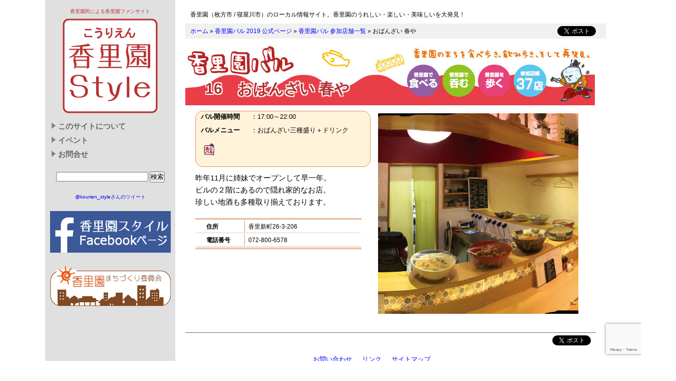

--- FILE ---
content_type: text/html; charset=UTF-8
request_url: http://kourien.info/bar-shop2018/2018-16/
body_size: 16928
content:

<!DOCTYPE html>
<html lang="ja">

<head profile="http://purl.org/net/ns/metaprof">
<meta http-equiv="Content-Type" content="text/html; charset=UTF-8" />
<meta http-equiv="Content-Script-Type" content="text/javascript" />

<title>  おばんざい 春や | 香里園バル2016参加店舗</title>
<meta name="Description" content="香里園（枚方市 / 寝屋川市）のローカル情報サイト。香里園のうれしい・楽しい・美味しいを大発見！" />
<meta name="Keywords" content="香里園,寝屋川,枚方,情報,イベント,街づくり,町おこし" />

<link rel="shortcut icon" href="http://kourien.info/favicon.ico" type="image/vnd.microsoft.icon" />
<link rel="icon" href="http://kourien.info/favicon.ico" type="image/vnd.microsoft.icon" />

<link rel="stylesheet" href="http://kourien.info/wp/wp-content/themes/ks-grid/style.css" type="text/css" media="screen" />
<link rel="pingback" href="http://kourien.info/wp/xmlrpc.php" />

 

<link rel='dns-prefetch' href='//www.google.com' />
<link rel='dns-prefetch' href='//s.w.org' />
<link rel="alternate" type="application/rss+xml" title="香里園スタイル[香里園のまち情報サイト] &raquo; フィード" href="http://kourien.info/feed/" />
<link rel="alternate" type="application/rss+xml" title="香里園スタイル[香里園のまち情報サイト] &raquo; コメントフィード" href="http://kourien.info/comments/feed/" />
		<script type="text/javascript">
			window._wpemojiSettings = {"baseUrl":"https:\/\/s.w.org\/images\/core\/emoji\/13.0.1\/72x72\/","ext":".png","svgUrl":"https:\/\/s.w.org\/images\/core\/emoji\/13.0.1\/svg\/","svgExt":".svg","source":{"concatemoji":"http:\/\/kourien.info\/wp\/wp-includes\/js\/wp-emoji-release.min.js?ver=5.6.16"}};
			!function(e,a,t){var n,r,o,i=a.createElement("canvas"),p=i.getContext&&i.getContext("2d");function s(e,t){var a=String.fromCharCode;p.clearRect(0,0,i.width,i.height),p.fillText(a.apply(this,e),0,0);e=i.toDataURL();return p.clearRect(0,0,i.width,i.height),p.fillText(a.apply(this,t),0,0),e===i.toDataURL()}function c(e){var t=a.createElement("script");t.src=e,t.defer=t.type="text/javascript",a.getElementsByTagName("head")[0].appendChild(t)}for(o=Array("flag","emoji"),t.supports={everything:!0,everythingExceptFlag:!0},r=0;r<o.length;r++)t.supports[o[r]]=function(e){if(!p||!p.fillText)return!1;switch(p.textBaseline="top",p.font="600 32px Arial",e){case"flag":return s([127987,65039,8205,9895,65039],[127987,65039,8203,9895,65039])?!1:!s([55356,56826,55356,56819],[55356,56826,8203,55356,56819])&&!s([55356,57332,56128,56423,56128,56418,56128,56421,56128,56430,56128,56423,56128,56447],[55356,57332,8203,56128,56423,8203,56128,56418,8203,56128,56421,8203,56128,56430,8203,56128,56423,8203,56128,56447]);case"emoji":return!s([55357,56424,8205,55356,57212],[55357,56424,8203,55356,57212])}return!1}(o[r]),t.supports.everything=t.supports.everything&&t.supports[o[r]],"flag"!==o[r]&&(t.supports.everythingExceptFlag=t.supports.everythingExceptFlag&&t.supports[o[r]]);t.supports.everythingExceptFlag=t.supports.everythingExceptFlag&&!t.supports.flag,t.DOMReady=!1,t.readyCallback=function(){t.DOMReady=!0},t.supports.everything||(n=function(){t.readyCallback()},a.addEventListener?(a.addEventListener("DOMContentLoaded",n,!1),e.addEventListener("load",n,!1)):(e.attachEvent("onload",n),a.attachEvent("onreadystatechange",function(){"complete"===a.readyState&&t.readyCallback()})),(n=t.source||{}).concatemoji?c(n.concatemoji):n.wpemoji&&n.twemoji&&(c(n.twemoji),c(n.wpemoji)))}(window,document,window._wpemojiSettings);
		</script>
		<style type="text/css">
img.wp-smiley,
img.emoji {
	display: inline !important;
	border: none !important;
	box-shadow: none !important;
	height: 1em !important;
	width: 1em !important;
	margin: 0 .07em !important;
	vertical-align: -0.1em !important;
	background: none !important;
	padding: 0 !important;
}
</style>
	<link rel='stylesheet' id='wp-block-library-css'  href='http://kourien.info/wp/wp-includes/css/dist/block-library/style.min.css?ver=5.6.16' type='text/css' media='all' />
<link rel='stylesheet' id='contact-form-7-css'  href='http://kourien.info/wp/wp-content/plugins/contact-form-7/includes/css/styles.css?ver=5.3.2' type='text/css' media='all' />
<link rel='stylesheet' id='jquery.lightbox.min.css-css'  href='http://kourien.info/wp/wp-content/plugins/wp-jquery-lightbox/styles/lightbox.min.css?ver=1.4.6' type='text/css' media='all' />
<script type='text/javascript' src='http://kourien.info/wp/wp-includes/js/jquery/jquery.min.js?ver=3.5.1' id='jquery-core-js'></script>
<script type='text/javascript' src='http://kourien.info/wp/wp-includes/js/jquery/jquery-migrate.min.js?ver=3.3.2' id='jquery-migrate-js'></script>
<link rel="https://api.w.org/" href="http://kourien.info/wp-json/" /><link rel="alternate" type="application/json" href="http://kourien.info/wp-json/wp/v2/posts/2595" /><link rel="canonical" href="http://kourien.info/bar-shop2018/2018-16/" />
<link rel='shortlink' href='http://kourien.info/?p=2595' />
<link rel="alternate" type="application/json+oembed" href="http://kourien.info/wp-json/oembed/1.0/embed?url=http%3A%2F%2Fkourien.info%2Fbar-shop2018%2F2018-16%2F" />
<link rel="alternate" type="text/xml+oembed" href="http://kourien.info/wp-json/oembed/1.0/embed?url=http%3A%2F%2Fkourien.info%2Fbar-shop2018%2F2018-16%2F&#038;format=xml" />
	<script type="text/javascript" src="http://maps.google.com/maps/api/js?sensor=false"></script>
	<style type="text/css">
        .entry-content img {max-width: 100000%; /* override */}
    </style> 
	<style type="text/css">.recentcomments a{display:inline !important;padding:0 !important;margin:0 !important;}</style>
<script type="text/javascript" src="http://ajax.googleapis.com/ajax/libs/jquery/1.7/jquery.min.js"></script>
<script type="text/javascript" src="http://kourien.info/wp/wp-content/themes/ks-grid/js/smartrollover.js"></script>
<script type="text/javascript" src="http://kourien.info/wp/wp-content/themes/ks-grid/js/disable_links_outline.js"></script>
<script type="text/javascript" src="http://kourien.info/wp/wp-content/themes/ks-grid/js/jquery.bgswitcher.js"></script>

</head>
<body class="post-template-default single single-post postid-2595 single-format-standard" onload="disable_links_outline();">

<!-- Facebook -->
<div id="fb-root"></div>
<script>(function(d, s, id) {
  var js, fjs = d.getElementsByTagName(s)[0];
  if (d.getElementById(id)) return;
  js = d.createElement(s); js.id = id;
  js.src = "//connect.facebook.net/ja_JP/all.js#xfbml=1";
  fjs.parentNode.insertBefore(js, fjs);
}(document, 'script', 'facebook-jssdk'));</script>

<!-- container start-->
<div id="container">

<header>
    <p>香里園民による香里園ファンサイト</p>
    <a href="http://kourien.info/"><img src="http://kourien.info/wp/wp-content/themes/ks-grid/img/header_logo.png" width="200" height="200" title="香里園スタイル[香里園のまち情報サイト]" alt="香里園スタイル[香里園のまち情報サイト]" /></a>
</header>
<br clear="right"/>

<!-- main start-->
<div id="main">

    <!-- content start -->
    <div id="content">
        <h1 id="head_description">香里園（枚方市 / 寝屋川市）のローカル情報サイト。香里園のうれしい・楽しい・美味しいを大発見！</h1>
        <div id="cover_logo"><a href="http://kourien.info/"><img src="http://kourien.info/wp/wp-content/themes/ks-grid/img/cover-logo.png" width="200" height="200" title="香里園スタイル[香里園のまち情報サイト]" alt="香里園スタイル[香里園のまち情報サイト]" /></a></div>

        <div class="post-2595 post type-post status-publish format-standard has-post-thumbnail hentry category-bar-shop2018" id="post-2595">

        <!-- bread-crumb start -->
        <div id="bread-crumb">
            <a href="http://kourien.info/">ホーム</a>
             &raquo; <a href="http://kourien.info/event/bar//">香里園バル 2019 公式ページ</a>
             &raquo; <a href="http://kourien.info/event/bar/bar-shoplist//">香里園バル 参加店舗一覧</a>
             &raquo; おばんざい 春や
            <div class="fb-like alignright" data-href="http://kourien.info/bar-shop2018/2018-16/" data-send="false" data-layout="button_count" data-width="200" data-show-faces="false"></div>
            <div class="twi-btn alignright"><a href="https://twitter.com/share" class="twitter-share-button" data-lang="ja">ツイート</a><script>!function(d,s,id){var js,fjs=d.getElementsByTagName(s)[0],p=/^http:/.test(d.location)?'http':'https';if(!d.getElementById(id)){js=d.createElement(s);js.id=id;js.src=p+'://platform.twitter.com/widgets.js';fjs.parentNode.insertBefore(js,fjs);}}(document, 'script', 'twitter-wjs');</script></div>
        </div>
        <!-- bread-crumb end -->

        <h2 class="kourienbar-sub">16　おばんざい 春や</h2>

        

                <div class="entry clearfix">

            <div class="barcontent">
                <div class="kakomi1">
                                       <dl>
                       <dt class="w100">バル開催時間</dt>
                       <dd class="w100">：17:00～22:00</dd>
                       <dt class="w100">バルメニュー</dt>
                       <dd class="w100">：おばんざい三種盛り＋ドリンク</dd>
                   </dl>
                    <div class="baricon clearfix">

                                                                <img src="http://kourien.info/wp/wp-content/themes/ks-grid/img/icon_atobar.png" width="24" height="24" title="あとバル" alt="あとバル"/>
                                                            </div>
                </div>
                <p class="topmargin10">昨年11月に姉妹でオープンして早一年。<br />
ビルの２階にあるので隠れ家的なお店。<br />
珍しい地酒も多種取り揃えております。</p>
                <table width="95%">
                  <tr>
                    <th width="30%">住所</th>
                    <td>香里新町26-3-206</td>
                  </tr>
                  <tr>
                    <th>電話番号</th>
                    <td>072-800-6578</td>
                  </tr>
                </table>
            </div>

            <div class="barcontent">
                <p><img loading="lazy" src="http://kourien.info/wp/img/bar2018-16.jpg" alt="" width="400" height="400" class="alignnone size-full wp-image-2596" srcset="http://kourien.info/wp/img/bar2018-16.jpg 400w, http://kourien.info/wp/img/bar2018-16-90x90.jpg 90w" sizes="(max-width: 400px) 100vw, 400px" /></p>
            </div>


                    
                </div>
            </div>
            <div class="metainfo">
                <div class="fb-like alignright" data-href="http://kourien.info/bar-shop2018/2018-16/" data-send="false" data-layout="button_count" data-width="200" data-show-faces="false"></div>
                <div class="twi-btn alignright"><a href="https://twitter.com/share" class="twitter-share-button" data-lang="ja">ツイート</a><script>!function(d,s,id){var js,fjs=d.getElementsByTagName(s)[0],p=/^http:/.test(d.location)?'http':'https';if(!d.getElementById(id)){js=d.createElement(s);js.id=id;js.src=p+'://platform.twitter.com/widgets.js';fjs.parentNode.insertBefore(js,fjs);}}(document, 'script', 'twitter-wjs');</script></div>
            </div>

            
        
    </div>
    <!-- content end -->

</div>
<!-- main end -->

    <!-- side Start -->
    <div id="side">

    <ul id="side_menu">
        <li>
            <a href="http://kourien.info/aboutus/">このサイトについて</a>
                    </li>
        <li>
            <a href="http://kourien.info/event/">イベント</a>
                    </li>
        <li>
            <a href="http://kourien.info/mail/">お問合せ</a>
                    </li>
    </ul>

    <div class="search_box">
        <form method="get" id="searchform" action="." >
    <input type="text" value="" name="s" id="s" />
    <input type="submit" id="searchsubmit" value="検索" />
</form>     </div>

        

        <div class="side_section">
            <a class="twitter-timeline" href="https://twitter.com/kourien_style" data-widget-id="642520943739297792">@kourien_styleさんのツイート</a>
<script>!function(d,s,id){var js,fjs=d.getElementsByTagName(s)[0],p=/^http:/.test(d.location)?'http':'https';if(!d.getElementById(id)){js=d.createElement(s);js.id=id;js.src=p+"://platform.twitter.com/widgets.js";fjs.parentNode.insertBefore(js,fjs);}}(document,"script","twitter-wjs");</script>
        </div>

        <div class="side_section">
            <a href="https://www.facebook.com/kourien.info/" target="_blank"><img src="http://kourien.info/wp/wp-content/themes/ks-grid/img/bnr_facebookpage.png" width="241" height="83" title="香里園スタイルFacebookページ" alt="香里園スタイルFacebookページ" /></a>
        </div>

        <div class="side_section">
            <a href="http://kourien.info/aboutus/"><img src="http://kourien.info/wp/wp-content/themes/ks-grid/img/kourien-logo.png" width="241" height="83" title="香里園街づくり委員会" alt="香里園街づくり委員会" /></a>
        </div>

    </div>
    <!-- left side End -->



<!-- footer start -->
<footer>
	<div class="footer_menu">
	    <ul class="clearfix">
	        <li><a href="http://kourien.info/2018-16/">お問い合わせ</a></li>
	        <li><a href="http://kourien.info/link/">リンク</a></li>
	        <li><a href="http://kourien.info/sitemaps/">サイトマップ</a></li>
	        <li><a href="http://kourien.info/privacy/">個人情報保護方針</a></li>
	    </ul>
	</div>
	<div class="copyright">Copyright &copy; 香里園まちづくり委員会 All rights reserved.</div>
</footer>
<!-- footer end -->

</div>
<!-- container end -->

        <script type='text/javascript' src='http://kourien.info/wp/wp-includes/js/comment-reply.min.js?ver=5.6.16' id='comment-reply-js'></script>
<script type='text/javascript' id='contact-form-7-js-extra'>
/* <![CDATA[ */
var wpcf7 = {"apiSettings":{"root":"http:\/\/kourien.info\/wp-json\/contact-form-7\/v1","namespace":"contact-form-7\/v1"}};
/* ]]> */
</script>
<script type='text/javascript' src='http://kourien.info/wp/wp-content/plugins/contact-form-7/includes/js/scripts.js?ver=5.3.2' id='contact-form-7-js'></script>
<script type='text/javascript' src='https://www.google.com/recaptcha/api.js?render=6LdBQTwaAAAAADJRHrr2Hv9XhTGTQy1LiDPyprsf&#038;ver=3.0' id='google-recaptcha-js'></script>
<script type='text/javascript' id='wpcf7-recaptcha-js-extra'>
/* <![CDATA[ */
var wpcf7_recaptcha = {"sitekey":"6LdBQTwaAAAAADJRHrr2Hv9XhTGTQy1LiDPyprsf","actions":{"homepage":"homepage","contactform":"contactform"}};
/* ]]> */
</script>
<script type='text/javascript' src='http://kourien.info/wp/wp-content/plugins/contact-form-7/modules/recaptcha/script.js?ver=5.3.2' id='wpcf7-recaptcha-js'></script>
<script type='text/javascript' src='http://kourien.info/wp/wp-content/plugins/wp-jquery-lightbox/jquery.touchwipe.min.js?ver=1.4.6' id='wp-jquery-lightbox-swipe-js'></script>
<script type='text/javascript' id='wp-jquery-lightbox-js-extra'>
/* <![CDATA[ */
var JQLBSettings = {"showTitle":"1","showCaption":"1","showNumbers":"0","fitToScreen":"0","resizeSpeed":"400","showDownload":"0","navbarOnTop":"0","marginSize":"0","slideshowSpeed":"4000","prevLinkTitle":"\u524d\u306e\u753b\u50cf","nextLinkTitle":"\u6b21\u306e\u753b\u50cf","closeTitle":"\u30ae\u30e3\u30e9\u30ea\u30fc\u3092\u9589\u3058\u308b","image":"\u753b\u50cf ","of":"\u306e","download":"\u30c0\u30a6\u30f3\u30ed\u30fc\u30c9","pause":"(\u30b9\u30e9\u30a4\u30c9\u30b7\u30e7\u30fc\u3092\u505c\u6b62\u3059\u308b)","play":"(\u30b9\u30e9\u30a4\u30c9\u30b7\u30e7\u30fc\u3092\u518d\u751f\u3059\u308b)"};
/* ]]> */
</script>
<script type='text/javascript' src='http://kourien.info/wp/wp-content/plugins/wp-jquery-lightbox/jquery.lightbox.min.js?ver=1.4.6' id='wp-jquery-lightbox-js'></script>
<script type='text/javascript' src='http://kourien.info/wp/wp-includes/js/wp-embed.min.js?ver=5.6.16' id='wp-embed-js'></script>

	<script type="text/javascript">

	  var _gaq = _gaq || [];
	  _gaq.push(['_setAccount', 'UA-26021191-1']);
	  _gaq.push(['_trackPageview']);

	  (function() {
	    var ga = document.createElement('script'); ga.type = 'text/javascript'; ga.async = true;
	    ga.src = ('https:' == document.location.protocol ? 'https://ssl' : 'http://www') + '.google-analytics.com/ga.js';
	    var s = document.getElementsByTagName('script')[0]; s.parentNode.insertBefore(ga, s);
	  })();

	</script>

</body>
</html>


--- FILE ---
content_type: text/html; charset=utf-8
request_url: https://www.google.com/recaptcha/api2/anchor?ar=1&k=6LdBQTwaAAAAADJRHrr2Hv9XhTGTQy1LiDPyprsf&co=aHR0cDovL2tvdXJpZW4uaW5mbzo4MA..&hl=en&v=N67nZn4AqZkNcbeMu4prBgzg&size=invisible&anchor-ms=20000&execute-ms=30000&cb=pl2jqjn0fj7l
body_size: 48687
content:
<!DOCTYPE HTML><html dir="ltr" lang="en"><head><meta http-equiv="Content-Type" content="text/html; charset=UTF-8">
<meta http-equiv="X-UA-Compatible" content="IE=edge">
<title>reCAPTCHA</title>
<style type="text/css">
/* cyrillic-ext */
@font-face {
  font-family: 'Roboto';
  font-style: normal;
  font-weight: 400;
  font-stretch: 100%;
  src: url(//fonts.gstatic.com/s/roboto/v48/KFO7CnqEu92Fr1ME7kSn66aGLdTylUAMa3GUBHMdazTgWw.woff2) format('woff2');
  unicode-range: U+0460-052F, U+1C80-1C8A, U+20B4, U+2DE0-2DFF, U+A640-A69F, U+FE2E-FE2F;
}
/* cyrillic */
@font-face {
  font-family: 'Roboto';
  font-style: normal;
  font-weight: 400;
  font-stretch: 100%;
  src: url(//fonts.gstatic.com/s/roboto/v48/KFO7CnqEu92Fr1ME7kSn66aGLdTylUAMa3iUBHMdazTgWw.woff2) format('woff2');
  unicode-range: U+0301, U+0400-045F, U+0490-0491, U+04B0-04B1, U+2116;
}
/* greek-ext */
@font-face {
  font-family: 'Roboto';
  font-style: normal;
  font-weight: 400;
  font-stretch: 100%;
  src: url(//fonts.gstatic.com/s/roboto/v48/KFO7CnqEu92Fr1ME7kSn66aGLdTylUAMa3CUBHMdazTgWw.woff2) format('woff2');
  unicode-range: U+1F00-1FFF;
}
/* greek */
@font-face {
  font-family: 'Roboto';
  font-style: normal;
  font-weight: 400;
  font-stretch: 100%;
  src: url(//fonts.gstatic.com/s/roboto/v48/KFO7CnqEu92Fr1ME7kSn66aGLdTylUAMa3-UBHMdazTgWw.woff2) format('woff2');
  unicode-range: U+0370-0377, U+037A-037F, U+0384-038A, U+038C, U+038E-03A1, U+03A3-03FF;
}
/* math */
@font-face {
  font-family: 'Roboto';
  font-style: normal;
  font-weight: 400;
  font-stretch: 100%;
  src: url(//fonts.gstatic.com/s/roboto/v48/KFO7CnqEu92Fr1ME7kSn66aGLdTylUAMawCUBHMdazTgWw.woff2) format('woff2');
  unicode-range: U+0302-0303, U+0305, U+0307-0308, U+0310, U+0312, U+0315, U+031A, U+0326-0327, U+032C, U+032F-0330, U+0332-0333, U+0338, U+033A, U+0346, U+034D, U+0391-03A1, U+03A3-03A9, U+03B1-03C9, U+03D1, U+03D5-03D6, U+03F0-03F1, U+03F4-03F5, U+2016-2017, U+2034-2038, U+203C, U+2040, U+2043, U+2047, U+2050, U+2057, U+205F, U+2070-2071, U+2074-208E, U+2090-209C, U+20D0-20DC, U+20E1, U+20E5-20EF, U+2100-2112, U+2114-2115, U+2117-2121, U+2123-214F, U+2190, U+2192, U+2194-21AE, U+21B0-21E5, U+21F1-21F2, U+21F4-2211, U+2213-2214, U+2216-22FF, U+2308-230B, U+2310, U+2319, U+231C-2321, U+2336-237A, U+237C, U+2395, U+239B-23B7, U+23D0, U+23DC-23E1, U+2474-2475, U+25AF, U+25B3, U+25B7, U+25BD, U+25C1, U+25CA, U+25CC, U+25FB, U+266D-266F, U+27C0-27FF, U+2900-2AFF, U+2B0E-2B11, U+2B30-2B4C, U+2BFE, U+3030, U+FF5B, U+FF5D, U+1D400-1D7FF, U+1EE00-1EEFF;
}
/* symbols */
@font-face {
  font-family: 'Roboto';
  font-style: normal;
  font-weight: 400;
  font-stretch: 100%;
  src: url(//fonts.gstatic.com/s/roboto/v48/KFO7CnqEu92Fr1ME7kSn66aGLdTylUAMaxKUBHMdazTgWw.woff2) format('woff2');
  unicode-range: U+0001-000C, U+000E-001F, U+007F-009F, U+20DD-20E0, U+20E2-20E4, U+2150-218F, U+2190, U+2192, U+2194-2199, U+21AF, U+21E6-21F0, U+21F3, U+2218-2219, U+2299, U+22C4-22C6, U+2300-243F, U+2440-244A, U+2460-24FF, U+25A0-27BF, U+2800-28FF, U+2921-2922, U+2981, U+29BF, U+29EB, U+2B00-2BFF, U+4DC0-4DFF, U+FFF9-FFFB, U+10140-1018E, U+10190-1019C, U+101A0, U+101D0-101FD, U+102E0-102FB, U+10E60-10E7E, U+1D2C0-1D2D3, U+1D2E0-1D37F, U+1F000-1F0FF, U+1F100-1F1AD, U+1F1E6-1F1FF, U+1F30D-1F30F, U+1F315, U+1F31C, U+1F31E, U+1F320-1F32C, U+1F336, U+1F378, U+1F37D, U+1F382, U+1F393-1F39F, U+1F3A7-1F3A8, U+1F3AC-1F3AF, U+1F3C2, U+1F3C4-1F3C6, U+1F3CA-1F3CE, U+1F3D4-1F3E0, U+1F3ED, U+1F3F1-1F3F3, U+1F3F5-1F3F7, U+1F408, U+1F415, U+1F41F, U+1F426, U+1F43F, U+1F441-1F442, U+1F444, U+1F446-1F449, U+1F44C-1F44E, U+1F453, U+1F46A, U+1F47D, U+1F4A3, U+1F4B0, U+1F4B3, U+1F4B9, U+1F4BB, U+1F4BF, U+1F4C8-1F4CB, U+1F4D6, U+1F4DA, U+1F4DF, U+1F4E3-1F4E6, U+1F4EA-1F4ED, U+1F4F7, U+1F4F9-1F4FB, U+1F4FD-1F4FE, U+1F503, U+1F507-1F50B, U+1F50D, U+1F512-1F513, U+1F53E-1F54A, U+1F54F-1F5FA, U+1F610, U+1F650-1F67F, U+1F687, U+1F68D, U+1F691, U+1F694, U+1F698, U+1F6AD, U+1F6B2, U+1F6B9-1F6BA, U+1F6BC, U+1F6C6-1F6CF, U+1F6D3-1F6D7, U+1F6E0-1F6EA, U+1F6F0-1F6F3, U+1F6F7-1F6FC, U+1F700-1F7FF, U+1F800-1F80B, U+1F810-1F847, U+1F850-1F859, U+1F860-1F887, U+1F890-1F8AD, U+1F8B0-1F8BB, U+1F8C0-1F8C1, U+1F900-1F90B, U+1F93B, U+1F946, U+1F984, U+1F996, U+1F9E9, U+1FA00-1FA6F, U+1FA70-1FA7C, U+1FA80-1FA89, U+1FA8F-1FAC6, U+1FACE-1FADC, U+1FADF-1FAE9, U+1FAF0-1FAF8, U+1FB00-1FBFF;
}
/* vietnamese */
@font-face {
  font-family: 'Roboto';
  font-style: normal;
  font-weight: 400;
  font-stretch: 100%;
  src: url(//fonts.gstatic.com/s/roboto/v48/KFO7CnqEu92Fr1ME7kSn66aGLdTylUAMa3OUBHMdazTgWw.woff2) format('woff2');
  unicode-range: U+0102-0103, U+0110-0111, U+0128-0129, U+0168-0169, U+01A0-01A1, U+01AF-01B0, U+0300-0301, U+0303-0304, U+0308-0309, U+0323, U+0329, U+1EA0-1EF9, U+20AB;
}
/* latin-ext */
@font-face {
  font-family: 'Roboto';
  font-style: normal;
  font-weight: 400;
  font-stretch: 100%;
  src: url(//fonts.gstatic.com/s/roboto/v48/KFO7CnqEu92Fr1ME7kSn66aGLdTylUAMa3KUBHMdazTgWw.woff2) format('woff2');
  unicode-range: U+0100-02BA, U+02BD-02C5, U+02C7-02CC, U+02CE-02D7, U+02DD-02FF, U+0304, U+0308, U+0329, U+1D00-1DBF, U+1E00-1E9F, U+1EF2-1EFF, U+2020, U+20A0-20AB, U+20AD-20C0, U+2113, U+2C60-2C7F, U+A720-A7FF;
}
/* latin */
@font-face {
  font-family: 'Roboto';
  font-style: normal;
  font-weight: 400;
  font-stretch: 100%;
  src: url(//fonts.gstatic.com/s/roboto/v48/KFO7CnqEu92Fr1ME7kSn66aGLdTylUAMa3yUBHMdazQ.woff2) format('woff2');
  unicode-range: U+0000-00FF, U+0131, U+0152-0153, U+02BB-02BC, U+02C6, U+02DA, U+02DC, U+0304, U+0308, U+0329, U+2000-206F, U+20AC, U+2122, U+2191, U+2193, U+2212, U+2215, U+FEFF, U+FFFD;
}
/* cyrillic-ext */
@font-face {
  font-family: 'Roboto';
  font-style: normal;
  font-weight: 500;
  font-stretch: 100%;
  src: url(//fonts.gstatic.com/s/roboto/v48/KFO7CnqEu92Fr1ME7kSn66aGLdTylUAMa3GUBHMdazTgWw.woff2) format('woff2');
  unicode-range: U+0460-052F, U+1C80-1C8A, U+20B4, U+2DE0-2DFF, U+A640-A69F, U+FE2E-FE2F;
}
/* cyrillic */
@font-face {
  font-family: 'Roboto';
  font-style: normal;
  font-weight: 500;
  font-stretch: 100%;
  src: url(//fonts.gstatic.com/s/roboto/v48/KFO7CnqEu92Fr1ME7kSn66aGLdTylUAMa3iUBHMdazTgWw.woff2) format('woff2');
  unicode-range: U+0301, U+0400-045F, U+0490-0491, U+04B0-04B1, U+2116;
}
/* greek-ext */
@font-face {
  font-family: 'Roboto';
  font-style: normal;
  font-weight: 500;
  font-stretch: 100%;
  src: url(//fonts.gstatic.com/s/roboto/v48/KFO7CnqEu92Fr1ME7kSn66aGLdTylUAMa3CUBHMdazTgWw.woff2) format('woff2');
  unicode-range: U+1F00-1FFF;
}
/* greek */
@font-face {
  font-family: 'Roboto';
  font-style: normal;
  font-weight: 500;
  font-stretch: 100%;
  src: url(//fonts.gstatic.com/s/roboto/v48/KFO7CnqEu92Fr1ME7kSn66aGLdTylUAMa3-UBHMdazTgWw.woff2) format('woff2');
  unicode-range: U+0370-0377, U+037A-037F, U+0384-038A, U+038C, U+038E-03A1, U+03A3-03FF;
}
/* math */
@font-face {
  font-family: 'Roboto';
  font-style: normal;
  font-weight: 500;
  font-stretch: 100%;
  src: url(//fonts.gstatic.com/s/roboto/v48/KFO7CnqEu92Fr1ME7kSn66aGLdTylUAMawCUBHMdazTgWw.woff2) format('woff2');
  unicode-range: U+0302-0303, U+0305, U+0307-0308, U+0310, U+0312, U+0315, U+031A, U+0326-0327, U+032C, U+032F-0330, U+0332-0333, U+0338, U+033A, U+0346, U+034D, U+0391-03A1, U+03A3-03A9, U+03B1-03C9, U+03D1, U+03D5-03D6, U+03F0-03F1, U+03F4-03F5, U+2016-2017, U+2034-2038, U+203C, U+2040, U+2043, U+2047, U+2050, U+2057, U+205F, U+2070-2071, U+2074-208E, U+2090-209C, U+20D0-20DC, U+20E1, U+20E5-20EF, U+2100-2112, U+2114-2115, U+2117-2121, U+2123-214F, U+2190, U+2192, U+2194-21AE, U+21B0-21E5, U+21F1-21F2, U+21F4-2211, U+2213-2214, U+2216-22FF, U+2308-230B, U+2310, U+2319, U+231C-2321, U+2336-237A, U+237C, U+2395, U+239B-23B7, U+23D0, U+23DC-23E1, U+2474-2475, U+25AF, U+25B3, U+25B7, U+25BD, U+25C1, U+25CA, U+25CC, U+25FB, U+266D-266F, U+27C0-27FF, U+2900-2AFF, U+2B0E-2B11, U+2B30-2B4C, U+2BFE, U+3030, U+FF5B, U+FF5D, U+1D400-1D7FF, U+1EE00-1EEFF;
}
/* symbols */
@font-face {
  font-family: 'Roboto';
  font-style: normal;
  font-weight: 500;
  font-stretch: 100%;
  src: url(//fonts.gstatic.com/s/roboto/v48/KFO7CnqEu92Fr1ME7kSn66aGLdTylUAMaxKUBHMdazTgWw.woff2) format('woff2');
  unicode-range: U+0001-000C, U+000E-001F, U+007F-009F, U+20DD-20E0, U+20E2-20E4, U+2150-218F, U+2190, U+2192, U+2194-2199, U+21AF, U+21E6-21F0, U+21F3, U+2218-2219, U+2299, U+22C4-22C6, U+2300-243F, U+2440-244A, U+2460-24FF, U+25A0-27BF, U+2800-28FF, U+2921-2922, U+2981, U+29BF, U+29EB, U+2B00-2BFF, U+4DC0-4DFF, U+FFF9-FFFB, U+10140-1018E, U+10190-1019C, U+101A0, U+101D0-101FD, U+102E0-102FB, U+10E60-10E7E, U+1D2C0-1D2D3, U+1D2E0-1D37F, U+1F000-1F0FF, U+1F100-1F1AD, U+1F1E6-1F1FF, U+1F30D-1F30F, U+1F315, U+1F31C, U+1F31E, U+1F320-1F32C, U+1F336, U+1F378, U+1F37D, U+1F382, U+1F393-1F39F, U+1F3A7-1F3A8, U+1F3AC-1F3AF, U+1F3C2, U+1F3C4-1F3C6, U+1F3CA-1F3CE, U+1F3D4-1F3E0, U+1F3ED, U+1F3F1-1F3F3, U+1F3F5-1F3F7, U+1F408, U+1F415, U+1F41F, U+1F426, U+1F43F, U+1F441-1F442, U+1F444, U+1F446-1F449, U+1F44C-1F44E, U+1F453, U+1F46A, U+1F47D, U+1F4A3, U+1F4B0, U+1F4B3, U+1F4B9, U+1F4BB, U+1F4BF, U+1F4C8-1F4CB, U+1F4D6, U+1F4DA, U+1F4DF, U+1F4E3-1F4E6, U+1F4EA-1F4ED, U+1F4F7, U+1F4F9-1F4FB, U+1F4FD-1F4FE, U+1F503, U+1F507-1F50B, U+1F50D, U+1F512-1F513, U+1F53E-1F54A, U+1F54F-1F5FA, U+1F610, U+1F650-1F67F, U+1F687, U+1F68D, U+1F691, U+1F694, U+1F698, U+1F6AD, U+1F6B2, U+1F6B9-1F6BA, U+1F6BC, U+1F6C6-1F6CF, U+1F6D3-1F6D7, U+1F6E0-1F6EA, U+1F6F0-1F6F3, U+1F6F7-1F6FC, U+1F700-1F7FF, U+1F800-1F80B, U+1F810-1F847, U+1F850-1F859, U+1F860-1F887, U+1F890-1F8AD, U+1F8B0-1F8BB, U+1F8C0-1F8C1, U+1F900-1F90B, U+1F93B, U+1F946, U+1F984, U+1F996, U+1F9E9, U+1FA00-1FA6F, U+1FA70-1FA7C, U+1FA80-1FA89, U+1FA8F-1FAC6, U+1FACE-1FADC, U+1FADF-1FAE9, U+1FAF0-1FAF8, U+1FB00-1FBFF;
}
/* vietnamese */
@font-face {
  font-family: 'Roboto';
  font-style: normal;
  font-weight: 500;
  font-stretch: 100%;
  src: url(//fonts.gstatic.com/s/roboto/v48/KFO7CnqEu92Fr1ME7kSn66aGLdTylUAMa3OUBHMdazTgWw.woff2) format('woff2');
  unicode-range: U+0102-0103, U+0110-0111, U+0128-0129, U+0168-0169, U+01A0-01A1, U+01AF-01B0, U+0300-0301, U+0303-0304, U+0308-0309, U+0323, U+0329, U+1EA0-1EF9, U+20AB;
}
/* latin-ext */
@font-face {
  font-family: 'Roboto';
  font-style: normal;
  font-weight: 500;
  font-stretch: 100%;
  src: url(//fonts.gstatic.com/s/roboto/v48/KFO7CnqEu92Fr1ME7kSn66aGLdTylUAMa3KUBHMdazTgWw.woff2) format('woff2');
  unicode-range: U+0100-02BA, U+02BD-02C5, U+02C7-02CC, U+02CE-02D7, U+02DD-02FF, U+0304, U+0308, U+0329, U+1D00-1DBF, U+1E00-1E9F, U+1EF2-1EFF, U+2020, U+20A0-20AB, U+20AD-20C0, U+2113, U+2C60-2C7F, U+A720-A7FF;
}
/* latin */
@font-face {
  font-family: 'Roboto';
  font-style: normal;
  font-weight: 500;
  font-stretch: 100%;
  src: url(//fonts.gstatic.com/s/roboto/v48/KFO7CnqEu92Fr1ME7kSn66aGLdTylUAMa3yUBHMdazQ.woff2) format('woff2');
  unicode-range: U+0000-00FF, U+0131, U+0152-0153, U+02BB-02BC, U+02C6, U+02DA, U+02DC, U+0304, U+0308, U+0329, U+2000-206F, U+20AC, U+2122, U+2191, U+2193, U+2212, U+2215, U+FEFF, U+FFFD;
}
/* cyrillic-ext */
@font-face {
  font-family: 'Roboto';
  font-style: normal;
  font-weight: 900;
  font-stretch: 100%;
  src: url(//fonts.gstatic.com/s/roboto/v48/KFO7CnqEu92Fr1ME7kSn66aGLdTylUAMa3GUBHMdazTgWw.woff2) format('woff2');
  unicode-range: U+0460-052F, U+1C80-1C8A, U+20B4, U+2DE0-2DFF, U+A640-A69F, U+FE2E-FE2F;
}
/* cyrillic */
@font-face {
  font-family: 'Roboto';
  font-style: normal;
  font-weight: 900;
  font-stretch: 100%;
  src: url(//fonts.gstatic.com/s/roboto/v48/KFO7CnqEu92Fr1ME7kSn66aGLdTylUAMa3iUBHMdazTgWw.woff2) format('woff2');
  unicode-range: U+0301, U+0400-045F, U+0490-0491, U+04B0-04B1, U+2116;
}
/* greek-ext */
@font-face {
  font-family: 'Roboto';
  font-style: normal;
  font-weight: 900;
  font-stretch: 100%;
  src: url(//fonts.gstatic.com/s/roboto/v48/KFO7CnqEu92Fr1ME7kSn66aGLdTylUAMa3CUBHMdazTgWw.woff2) format('woff2');
  unicode-range: U+1F00-1FFF;
}
/* greek */
@font-face {
  font-family: 'Roboto';
  font-style: normal;
  font-weight: 900;
  font-stretch: 100%;
  src: url(//fonts.gstatic.com/s/roboto/v48/KFO7CnqEu92Fr1ME7kSn66aGLdTylUAMa3-UBHMdazTgWw.woff2) format('woff2');
  unicode-range: U+0370-0377, U+037A-037F, U+0384-038A, U+038C, U+038E-03A1, U+03A3-03FF;
}
/* math */
@font-face {
  font-family: 'Roboto';
  font-style: normal;
  font-weight: 900;
  font-stretch: 100%;
  src: url(//fonts.gstatic.com/s/roboto/v48/KFO7CnqEu92Fr1ME7kSn66aGLdTylUAMawCUBHMdazTgWw.woff2) format('woff2');
  unicode-range: U+0302-0303, U+0305, U+0307-0308, U+0310, U+0312, U+0315, U+031A, U+0326-0327, U+032C, U+032F-0330, U+0332-0333, U+0338, U+033A, U+0346, U+034D, U+0391-03A1, U+03A3-03A9, U+03B1-03C9, U+03D1, U+03D5-03D6, U+03F0-03F1, U+03F4-03F5, U+2016-2017, U+2034-2038, U+203C, U+2040, U+2043, U+2047, U+2050, U+2057, U+205F, U+2070-2071, U+2074-208E, U+2090-209C, U+20D0-20DC, U+20E1, U+20E5-20EF, U+2100-2112, U+2114-2115, U+2117-2121, U+2123-214F, U+2190, U+2192, U+2194-21AE, U+21B0-21E5, U+21F1-21F2, U+21F4-2211, U+2213-2214, U+2216-22FF, U+2308-230B, U+2310, U+2319, U+231C-2321, U+2336-237A, U+237C, U+2395, U+239B-23B7, U+23D0, U+23DC-23E1, U+2474-2475, U+25AF, U+25B3, U+25B7, U+25BD, U+25C1, U+25CA, U+25CC, U+25FB, U+266D-266F, U+27C0-27FF, U+2900-2AFF, U+2B0E-2B11, U+2B30-2B4C, U+2BFE, U+3030, U+FF5B, U+FF5D, U+1D400-1D7FF, U+1EE00-1EEFF;
}
/* symbols */
@font-face {
  font-family: 'Roboto';
  font-style: normal;
  font-weight: 900;
  font-stretch: 100%;
  src: url(//fonts.gstatic.com/s/roboto/v48/KFO7CnqEu92Fr1ME7kSn66aGLdTylUAMaxKUBHMdazTgWw.woff2) format('woff2');
  unicode-range: U+0001-000C, U+000E-001F, U+007F-009F, U+20DD-20E0, U+20E2-20E4, U+2150-218F, U+2190, U+2192, U+2194-2199, U+21AF, U+21E6-21F0, U+21F3, U+2218-2219, U+2299, U+22C4-22C6, U+2300-243F, U+2440-244A, U+2460-24FF, U+25A0-27BF, U+2800-28FF, U+2921-2922, U+2981, U+29BF, U+29EB, U+2B00-2BFF, U+4DC0-4DFF, U+FFF9-FFFB, U+10140-1018E, U+10190-1019C, U+101A0, U+101D0-101FD, U+102E0-102FB, U+10E60-10E7E, U+1D2C0-1D2D3, U+1D2E0-1D37F, U+1F000-1F0FF, U+1F100-1F1AD, U+1F1E6-1F1FF, U+1F30D-1F30F, U+1F315, U+1F31C, U+1F31E, U+1F320-1F32C, U+1F336, U+1F378, U+1F37D, U+1F382, U+1F393-1F39F, U+1F3A7-1F3A8, U+1F3AC-1F3AF, U+1F3C2, U+1F3C4-1F3C6, U+1F3CA-1F3CE, U+1F3D4-1F3E0, U+1F3ED, U+1F3F1-1F3F3, U+1F3F5-1F3F7, U+1F408, U+1F415, U+1F41F, U+1F426, U+1F43F, U+1F441-1F442, U+1F444, U+1F446-1F449, U+1F44C-1F44E, U+1F453, U+1F46A, U+1F47D, U+1F4A3, U+1F4B0, U+1F4B3, U+1F4B9, U+1F4BB, U+1F4BF, U+1F4C8-1F4CB, U+1F4D6, U+1F4DA, U+1F4DF, U+1F4E3-1F4E6, U+1F4EA-1F4ED, U+1F4F7, U+1F4F9-1F4FB, U+1F4FD-1F4FE, U+1F503, U+1F507-1F50B, U+1F50D, U+1F512-1F513, U+1F53E-1F54A, U+1F54F-1F5FA, U+1F610, U+1F650-1F67F, U+1F687, U+1F68D, U+1F691, U+1F694, U+1F698, U+1F6AD, U+1F6B2, U+1F6B9-1F6BA, U+1F6BC, U+1F6C6-1F6CF, U+1F6D3-1F6D7, U+1F6E0-1F6EA, U+1F6F0-1F6F3, U+1F6F7-1F6FC, U+1F700-1F7FF, U+1F800-1F80B, U+1F810-1F847, U+1F850-1F859, U+1F860-1F887, U+1F890-1F8AD, U+1F8B0-1F8BB, U+1F8C0-1F8C1, U+1F900-1F90B, U+1F93B, U+1F946, U+1F984, U+1F996, U+1F9E9, U+1FA00-1FA6F, U+1FA70-1FA7C, U+1FA80-1FA89, U+1FA8F-1FAC6, U+1FACE-1FADC, U+1FADF-1FAE9, U+1FAF0-1FAF8, U+1FB00-1FBFF;
}
/* vietnamese */
@font-face {
  font-family: 'Roboto';
  font-style: normal;
  font-weight: 900;
  font-stretch: 100%;
  src: url(//fonts.gstatic.com/s/roboto/v48/KFO7CnqEu92Fr1ME7kSn66aGLdTylUAMa3OUBHMdazTgWw.woff2) format('woff2');
  unicode-range: U+0102-0103, U+0110-0111, U+0128-0129, U+0168-0169, U+01A0-01A1, U+01AF-01B0, U+0300-0301, U+0303-0304, U+0308-0309, U+0323, U+0329, U+1EA0-1EF9, U+20AB;
}
/* latin-ext */
@font-face {
  font-family: 'Roboto';
  font-style: normal;
  font-weight: 900;
  font-stretch: 100%;
  src: url(//fonts.gstatic.com/s/roboto/v48/KFO7CnqEu92Fr1ME7kSn66aGLdTylUAMa3KUBHMdazTgWw.woff2) format('woff2');
  unicode-range: U+0100-02BA, U+02BD-02C5, U+02C7-02CC, U+02CE-02D7, U+02DD-02FF, U+0304, U+0308, U+0329, U+1D00-1DBF, U+1E00-1E9F, U+1EF2-1EFF, U+2020, U+20A0-20AB, U+20AD-20C0, U+2113, U+2C60-2C7F, U+A720-A7FF;
}
/* latin */
@font-face {
  font-family: 'Roboto';
  font-style: normal;
  font-weight: 900;
  font-stretch: 100%;
  src: url(//fonts.gstatic.com/s/roboto/v48/KFO7CnqEu92Fr1ME7kSn66aGLdTylUAMa3yUBHMdazQ.woff2) format('woff2');
  unicode-range: U+0000-00FF, U+0131, U+0152-0153, U+02BB-02BC, U+02C6, U+02DA, U+02DC, U+0304, U+0308, U+0329, U+2000-206F, U+20AC, U+2122, U+2191, U+2193, U+2212, U+2215, U+FEFF, U+FFFD;
}

</style>
<link rel="stylesheet" type="text/css" href="https://www.gstatic.com/recaptcha/releases/N67nZn4AqZkNcbeMu4prBgzg/styles__ltr.css">
<script nonce="GYJL2Mx1yQ9sQJppVGiSBg" type="text/javascript">window['__recaptcha_api'] = 'https://www.google.com/recaptcha/api2/';</script>
<script type="text/javascript" src="https://www.gstatic.com/recaptcha/releases/N67nZn4AqZkNcbeMu4prBgzg/recaptcha__en.js" nonce="GYJL2Mx1yQ9sQJppVGiSBg">
      
    </script></head>
<body><div id="rc-anchor-alert" class="rc-anchor-alert"></div>
<input type="hidden" id="recaptcha-token" value="[base64]">
<script type="text/javascript" nonce="GYJL2Mx1yQ9sQJppVGiSBg">
      recaptcha.anchor.Main.init("[\x22ainput\x22,[\x22bgdata\x22,\x22\x22,\[base64]/[base64]/[base64]/ZyhXLGgpOnEoW04sMjEsbF0sVywwKSxoKSxmYWxzZSxmYWxzZSl9Y2F0Y2goayl7RygzNTgsVyk/[base64]/[base64]/[base64]/[base64]/[base64]/[base64]/[base64]/bmV3IEJbT10oRFswXSk6dz09Mj9uZXcgQltPXShEWzBdLERbMV0pOnc9PTM/bmV3IEJbT10oRFswXSxEWzFdLERbMl0pOnc9PTQ/[base64]/[base64]/[base64]/[base64]/[base64]\\u003d\x22,\[base64]\\u003d\\u003d\x22,\x22woo/w70uBFhqACx9XVxVw551wpzCpcKcwpbCqCrDhMKow63DoXt9w55Kw4luw53Dqg7Dn8KEw6zClsOww6zCgiklQ8KHRsKFw5FzacKnwrXDn8OdJsOvQcKnwrrCjVsdw69cw5/[base64]/wrzDlxwTcSBUwrvDm8ORwq94w7TDnn7CoxbDilcMwrDCu2zDswTCi3suw5UaAl1AwqDDph/CvcOjw5fCuDDDhsOHDsOyEsKdw40ccVwrw7lhwocGVRzDnE3Ck1/DoxvCriDCn8KPNMOIw6gCwo7DnnnDi8Kiwr18wrXDvsOcNHxWAMOhG8KewpcmwpQPw5YaHVXDgz3DhsOSUCbCocOgbXBiw6VjY8Knw7Anw6BlZEQew7zDhx7Dsz3Do8OVOsOlHWjDuQ18VMKzw6LDiMOjwqfCrCtmHzrDuWDCmMOMw4/DgBnCrSPCgMKzRibDoF/DuUDDmQPDjl7DrMK/wqAGZsK3b23Cvk93HDPCjcK4w5EKwo4tfcO4wrR4woLCs8Ojw6YxwrjDtcKCw7DCuEPDnQsiwpnDojPCvSEMVVRJYG4Lwq9yXcO0wphNw7xnwrrDlRfDp0hwHCdAw7vCksObLi84worDtMKXw5zCq8O0GyzCu8KWWFPCrjzDpkbDusOEw5/CriN4wrAjXB5WB8KXHlHDk1QcdXTDjMKZwo3DjsKyTgLDjMOXw7I7OcKVw7LDu8O6w6nClsKNasOywqhEw7MdwoLChMK2wrDDgcK9wrPDmcK9woXCgUtZHwLCgcOufMKzKm55wpJywrPCisKJw4jDtzLCgsKTwrLDsxtCFl0RJm/Cv1PDjsO7w6l8woQkHcKNwoXCoMOew5ssw5xfw54UwpRAwrxoB8OEGMKrAcOATcKSw78lDMOGXcOFwr3DgSHCuMOJA0HCv8Oww5dvwpV+UUV4TSfDvE9Two3CnsOMZVMKwpnCgCPDkxgNfMKoXV97XjsAO8KTUVdqDcObMMOTalLDn8OdYVXDiMK/wqVpZUXCjcKYwqjDkWrDg33DtEh6w6fCrMKZBsOaV8KZVV3DpMOdWsOXwq3CoQTCuT9kwobCrsKcw47Cm3PDiQzDosOAG8KRNBVtH8Kqw6bDoMK2wpoxw6vDj8OYVMOsw5hWwq4gbC/Dr8Kjw74uURBGwrRwMTTCkSbCiCnClCdkw4xMTMKewrzDsjhjwolRHWLDhTXCn8KOM3Yjw5gLYMO2wqgcYcK1wpU/GFXCkGTDgSdXwqvDqMKWw4IKw6JZeS/DicObw7LDnStuwo/CuBnDs8OWJVEFw5VfPcONw5luV8OqdMKdYcKXwoHCj8KRw6IlFsK2w5kdEzPCnyonK3bDpxR7bsK6WsOaDhkDw6AIwqDDhsOnacOPwo/[base64]/wogbw58Ew7o4wpzCvwXChMK7w7Yow6hQB8KOMx/CuGpww6vCjsKhwqDCgx/[base64]/Dq3jCjQRNw5zCri1Owp41YBADVW/CjMKbw5DCqcKdw5w/MD7CgR18wq9pEMKrZcKTwoLCsCEvShbCvkzDkE83w4k9w4fDtg1FXk53DsKgw5Fpw6V+woE2w7TDkS/CizPCqsKsw73DuCopQMKDwrHDujMbQMOOw6zDiMKZw5/DgmvCn01ya8OJIMKBAMKjw4DDv8KMKwdewofCoMOKUF0AFcKyNy3CjkYGwqhNd2lETsOvdnPDhWvCgcOII8O/[base64]/DjTrDp8KYA8KKYQNAw7MnfGPCgE9nwrc/[base64]/Du34OUMKCF2XDgXLCrmPDoAtRCcKdKMKwwqjCosK6w4DDk8KYRsKFw5zCt0PDiVTDmiVgw6JDw6VLwq9cH8Kgw6TDlsOpIcK4wrbCvTbDg8KWf8OVw4zCj8Oyw4LCtMKnw6RJw4wGw7RRfwDCoCHDsXJUccKIUcKGesK5w6TDmwVHw7dZfTHCqhsaw6o/DwTDn8KcwoDDosOAwp3DnRAfw4bCscOSAMOzw5FHw4kcEcKgwpJTB8Kpw4bDhUrCksKYw7/[base64]/DrQ7DrcK2ZcORd0rDisKuYcKSw6wKZDcWAkxTRsOuUyHCtsOvXcKqw6bDsMOQCcKGwqZXwovDhMKlw7AjwpIBYsOqDAJiw7cGYMK2w7VrwqwXwq3DncKsw43CkgLCtMKdTMK+HH14MWhjRsKLZcOGw5R/w6DDrMKRwrLClcK2w5HCh1sJWwkaNyVhPSQ+w4PCk8KNUsOIWR3DpG3DssKEw6zCoyLDlsOowqoqJTPDvSVgwqR1O8OQw4UFw6tpLxHDj8OVEcOTwrNNeAUMw4jCscOsLQ7CnMOJw5rDoVTDusKQFmdTwpVjw4RYRsOOwrNXaEfCjQRcw4EbAcOUdG3DuR/CqDbCqXZcAsO0FMKwdMKvBsOHasODw6M9JGlUCiXCqcOefjPDosK0woPDpw/[base64]/DlljDjcKDwpzDkMKVWsO5SmpNPT3DjMOCQjLDvUhQwrbCploRw54zFkk5RRNOwpbCiMKhDSEowp/CoFdkw7ZcwrvCjsOkJirDs8Ohwo7DkUvDkgJQw4LCksKTVcOewrzCu8Ovw7pEwrF7L8O8K8KOC8OFwp/DgMK2w7HDmk7CmDHDqsOXQcK7w7fDtMKoUMO+w798axTCoj/Dn0B8wq7CoTF4wpvDqsOQdcKMecOSaQLDg2zDjsO4LMOJwpNTw5LCrsKZwqbDswg6MMOPFVHDmnjDjG7CmFHCuUIrwo1AKMKjw63CmsKqw79mO2zDvQ0ca1fDhcO5XcKPdixgw4YERMOEfsONwo7ClsOGCQnDrsO/wofDqSJXwr/Co8ObN8ODUMKePzPCssO/R8OGbhYtw68WwqjCmcO9fsOzBsO9w5zCkR/Clgw0w4bCgUXDvhluw4nCrg43wqVPcG1Aw4g/[base64]/DlMOywozDlUjCmjzCpkzDq0TDq8KvHkjChmo+JMK/w4JSw5jDj0bDicOcY2XDnWPCtsO3VsOVG8KfwrvCuXEMw4EYwr0wBsKwwpR/wr3CuzbDl8OrMGLCqQFyXsONKlbDqSYaEm9pS8K1wrHCisOAw5lTcQTCkMKbEA9Ww6o2K3bDuUrCsMKXQ8KbQsOOQsKlw4TCkgTDq2LCgsKNw6YYw6B7JsOiwp/CqwLCnWzDiQjCuBDDoHDCmF/[base64]/eAAMwpIEwp7DusOBPcK+XsOJwqEZB8OYwqYywpnCqcOEwrgKw6k4woDDuDAHaS3Dh8OUWsKsw6DDvsOIFsK7e8OIH3DDjsKqw7nCpBN5wpLDi8KCKsOYw7UzGcO4w7/DpTl8HwEKwrITRn/Dh395w6PCksKAwo4uwonDuMOTwozCq8KELkbCskXCoFnDicKqw7JoeMK6e8O4wppnGk/CoTLDkCEuw6V1MQDCt8Kcwp7Dqx4lKRljwpcYwpN4wp1pHBfDn1zDnXNzwqY+w4Ujw4xZw7zCsnTDkMKOwr/DocKTWhUQw77DmgbCpcKBwpHCsWnCv2opTVVNw4DDqlXDkzxXIMOUXMOrw6ceJMOQw67CksKiPcOIBFFiKy4sUsKYRcKEwqFdGx3Cs8Kwwo0wCHIUw4hxSRbDnn3DtX41w5DChsKZEynDlw0sXMO0JsOfw4TDtj05w5t5wp3CjRV9BcO+wo3Co8Oowp/[base64]/CtcKrNsKCw7RyRsOzw63CisO5chvDkVvCvGxPw4nDqwLCocKBOTZCBxvCj8OeZMKBfR/Cvh/CqMOwwr5VworCq0nDkjNpwr7DhmrDoz7DvsOADcKawobDuQM1PW/[base64]/PsOBwr9NR8Kzw5PDl1YeB28GSMO0bMK3wqTDtcO2wokAw5PDqBLDnsK5wr4Pw7VIw4wtQj/DtXEgw6XCuHTCgcKmdsK6wpkXwp7CusKBRMKrYMKGwqNkZ1fClhp9OcKWTMKEO8K3wq9TIUfChsK/fcKRw7vDkcOjwrsVeSdrw4/CtcKrAsOnw5Yfe0fCowTCrcOUAMOSFmBXw77Do8O1wrsbH8OfwpofbcOlw5RLJcKnw51MSMKRfywowphsw77CssKJwqnCscKybMO5wonCtVFDw57CmnXCv8OKSsKxNsOIw4sVE8OhC8KKw7UoaMOFw5bDjMKPQmouw4p+J8KMwqJdw4xSwp7DujLCuXrCg8K/wr7CqMKJwrnDgADCvsKUw5HCn8OfbMOce2IAOGItM37DpGQ7w43CjVfCisOneAcnZsKtc1fDoF3ChDrDscO5NcOaLAjDnMKZXRDCuMKCHMOpY2LCuXjDuRPDizZnc8KiwoZ7w6fCg8Kaw4TCm3DCqGtmVixLMXJ4csK1EzBEw5DDusK/SSQ9LsOyMypgwqbCscOEwoFzwpfDpmDDnH/CgMK3Fz7DkRAtT1hPF34Jw7Mywo3CsHLCr8OGwovChnRSwrnCgn1Rw7jCvysmBTPCtWHDn8Kpw5AEw7vCm8O5w5fDocOMw61XBQg9I8KpHV4ww4/CvsKYLsOvBsKNB8KTw4/CnSstAcOqaMKywoVbw53CmRLDphXDnMKOw6fCg3NyEMKhMHR4GjjCqcKFw6Qtw6nDhcOwEF/ChVQEF8OgwqV8w54fw7U5wpXCrsOFdGvDt8O7wq3CtEPCncKsWMOowrQww5nDpXTCrcKOK8KBZmRGEcKEwpLDmUpsUsK7a8Opwpp7WsKrKxUxEMOvIMOCw6/DmzhCb2APw6jDpcKMYUPCqsKmw5bDnCHClibDoQnCvDwTwovCk8Kzw5rCqQNEBCl/wrh2esKnwqMTwq/DlxfDkSvDjV5eWA7Cq8Khw6zDncONSDLDtGXCmD/DhX/CkcKUasK8DMKiwrZBVsKnw55hLsKRwpYbNsK0w6JzIm1/NjnCrcO7PUHCgQnDjEDDoC/Dhg5XEcKCQjAzwpnCusOzwpBTw6paAMOZAivDpXvCh8Khw7FsXVXDmcOBwrEkVcORwpXDm8KBb8OXwrvChAkvwpLDgEd6AcORwpbCmMOMJMKVKMOww4MBf8KjwoBTfsK8wqbDijjCv8OeK1/CuMK0X8O+EcOGw6/DusOvQiXDq8OdwrLCgsOwU8K6wqPDjcOSw7dEw48mMx5Hw45sUwYoZgLCnV3DisOQQMKtWsOkwogNBMOqGMKMw6o3wr/CjsKWw6/DtiTDhcONesKTMx1mYi/Dv8O1OcOCw73CjsOtwql7w7fDpTpiCGrCtQMZFQE0ZVFEwq1kCsOZwqt4Ui/CjhbDncO+wrFLwoF/OMKKa1TDrQcOVcK+Yzh9w5XCscOIYsKUWGBZw7VoKnLCicOIaS/[base64]/[base64]/KcK8wqhgTcORQTjCi05Gwr8ow4DDhWV6wqJjOcOLemnCoy/[base64]/DrsO5fsKNS8KLKkI3w4pDwqoWBsOyw4PDkHPDpSdDO8K9IMKnwovCqcKvwoTCv8OUwpzCscKkc8OLJCUWKMK/NG/DosOgw4wkbxgpClLDpMK4w5jDsC5fw5RSw6sATjXCi8Oxw7TCp8KKwoltHcKqwovDmF7Dl8KsHzAjwrzDhE8fBcOdw54Pw5keccKLQy0aXmxFw6Z+wqPCgBoQw4zCvcKHCUfDqMKww4HDoMOwwqvCk8KWw5JHwrdRw7PDpllSwrPDiw8tw4bDkcKIwpJPw7/CiSYPwrzCu2HCusK6w5MSw6oDBMOXOQM9wq/[base64]/DssKNTMKePcOmwqMEIcOnw6ltw4LDjMODf0c5aMOkw715QcK/VDrDuMK5wpRJYMOFw6XCpwTCpClmwqMMwo9AbsOWSMKXZjjCn3g/b8O9wpDCjMKXwqnDkMOZw5/DhTPCvUTCn8K5wq/[base64]/DisO7FMOhFzAREMOtXgkqUsOqI8KzV8OyKcOUwrDDqm/Dq8KTw5vCnSTCvAldZAvCiC4Pw4prw6YawoTCjxvDiy7Dm8KVN8OEwpZAwobDmsKlw5rDrUJkasO1HcKaw6/DvMORAxh0CWbClHwowrLDv0F4wrrCoA7CkAlSw7sTFVjDkcOWwpwqwrnDiG1jOMKNX8OUO8KgWV5oP8O7K8KYw4lvXiTDkGjCjMOZG3NBGQJIwoU/EcKew6A+w4vCjmh0w7fDly3DgcONw4vDpVzDkRLDiTx0wqLDqxQCGMOVBXLCmzzDl8Kmw6Y7MT0OwpYiD8O5L8KYC0hWBSfCrSTCgsKqNcK/KMOTRCnCgcOsYsOTXG3ClBHCv8KLKMOSwrLDrTgKFD4Nwp/DncKKw5jDtMOEw7rCvMKgfQdxw6DDqFTDksO1w7AJZ33Dp8OnQCZpwpjDvMK7woIGw4bCqC8Jw5AWwqVEeFzDliwAw7PDlMOdIsKIw6wfFSNuGBvDkcKRPk/CscO9MEZHw6vCrUcVw6nDnMOVCsOew7XCsMKpWn8qdcOvwrgOAsO4aEh6MsO4w7LDkMOxw6/[base64]/[base64]/cEMkwoDCusKiwpXDk8Klw6XDsmt1P8Kfw4nDqcKcN0Fww7PDgFtnw7HDsHBIw7/DvMOUGWHDjTPCq8KXJBl+w4jCtcKyw4kjwo3CmsKNwo9Yw4/CvcKxBWhfXyJRI8KVw63DpUMUw7opP1/DtMOXTsOlDMOlfVZrwr3DjycDwqnDizPCsMOuw50ESsOZwo5Be8KmQ8KZw60Jw6DDtMOWXB/Cr8KRw6jDhMO9wrTDu8KqRDgXw5wGSnnDnsKmwqPCuMOBw6PCqMOSwovCsAPDilhLwpjDvcK5ExdBLCbDgQ12wpjCmsKsw5TDn1nChsKYw6tHw7XCkcKPw75Le8OEwojCvTvDkTPDkEl7fkvCiGw/Licmwr5JTsOgRhI6fxHDkMO4w4Bpw653w5bDpSTDpWbDr8K/wpfCvcKvwpZ3DsOyXMOoKk5aDcK4w6HCrWNINGTDrsKHWgHCtsKNwrImw7nCqBbCi1vCvU/CsHbCm8Oaa8KjUMOMGsO7BcKqHkE/[base64]/ChUrDlHfDrsOywpDDryLDiT7CvcONUcKaLsKEw4LCj8OIPsOUQsO9w5/CgQPCjETCg38Ww47Dl8OMHBcfwo7DgRx/w4skw6xwwolYE3wbwqFXw4tHWQxwW3HCmGTDqcOEUylLwrhYZxnDpGM+f8KlHsOYw4nCqDfCnsKPwq3ChsOeUcOoWSDCoSl7w7vDr0/DpcOSw7wWwonDoMKQNh7DrToLwpfDpQZrIyPDgsOVw5oaw4PDl0diAMK8wrlzwrnDs8KKw53DmUdSw5fCgcK2wo5fwpp6X8K5w7nDtcO5HsODH8OvwqvCv8Kdw6BRw7/Ck8KBw4p0UMKeXMOSK8Osw4/Ch37Cv8OQFwbDkhXCmncVwqTCvMKqD8K9wqEhwoE4HnAUwpw1UsKFwooxHHIBwrMFwpXDq37CusK/F14cw73DuDhtesO1wrnCrcKHwrzCgGbCs8KEHTQYwqzDuX0gOsOwwppRw5TCosOyw789w6RhwobDsEVNdAXCjMOTAC5ow4jCo8O0A0J5wpbCnHjCixwuLwrDtVwnPBjCjXPChyV+N2/CqMOOw5nCszLDt0AgBMOUw50XT8O4woU1w5HCvMOQNilzw7rCrU3Cpz7Dki7CvxorQcO/HcOnwowMw63DrBF0wqrCgcOKw7rCjinChiZLJRjCtsKiw7gKExJMScKlw6rDuB3DpAtdXyXDksObwoHClsOpasOqw4XCqXkjw7JOW0cNICHDl8OVfMKBw6x0wrTCjwXDsUPDsAJ4IsKbTXcbNVhjf8OAMsOwwpTDvSPCvsKgwpNHwqbDoHfDi8OVc8KVCMO/K3FxQE0tw4UaNlTCkcK3b0gzw6vDo2BxZ8O+Yn7DkxPDqlk2JcOyJBrDncOGw4XCvXwJwrXDrSFeBMOVDXMidlzCjcKwwpZIYj/DrMOXw6/CucK1w6RWwqnDqcOTwpfCjl/[base64]/w7tAc3jCscKbwrMaMEo0f8O/wr3DvsKQBsOwQcKDw4Vga8O0w53DrsO1KTQow5jCjhVDaE1Hw6TCh8OTKsOGXyzCp2NOwrlKN23CpMKmw5FQYmR6EsO0wrYKfcKGd8Oew4Jbw5p7dmfCsVVfw53CpMK2P2gmw7gjwooNSsKjw7bCpXvDjcOeVcOPwqjCkUhbABrCnMOowo3Cqn/[base64]/wrXDo8KJAcK7w7LDosKLw6tRYsK9HzZZw6cUI8KCw5Ugw6BoRsKQw4hzw5kBwonCncOjGgDDkmvCkMOaw6PCmS1nAcOHw5TDszU1L3fDgDYyw689V8OIw6dTb1zDjcK7DiM0w4MnScO4w77DsMK9IsKYS8Kow7XDnsKhSQlJwq0fYMKRccO/wqvDiCvCjsOmw4HCrywSdMKfJRrCuCItw71wUkhTwqzCvmhow5nChMOWw60aX8K6wqXDocK4JcOLwoDDnMO4wrfChTLDrnxMGG/DrMKmDUpxwr3DqMKuwrJHw5XDj8OOwrPCqkNASTspwqQiwr3Cuh4lwpclw4kOw5TDkMO1XsKObMOMwrrCj8KywqTCi31kw7rCrsOSSgIGF8KCJjrDiDjCrCbCmsKmSMK2w7/[base64]/w6xhw4DCmCLDik/DrMK3w5PCqioQw4nCpsKwwo8vXMOOwr1Xb1HDn1srXsKSw60ow6zCjcO1wqjDisOMIw7Dq8KSwqfCtDvDlcKgAsKzw4fClcKlwprCqRMrHsK/dHlnw6BQwoBXwow7w5Ztw7TDhkYRC8OiwqRfw7pbJ0s8wp/[base64]/DuDtHwqEXw5U2G8OWw6HDnwjClDgrQMKsTMKrwr0VClgmAycKWMKUwpnDkCTDtcKsw5fCqDMaOwNrSVJbw5oXw47DqTNtwpbDiRvCqQ/DicO6B8K+OsKUwrlhTSnDmMKzCwzDnsKawr/DowvDiGULw7PCuTFRw4DDpBHDlMOSw5dVwp7DlsOFw7FEwpMtwq5Vw6tpBMK3CsKFPU/DvMKhbWcIWcKFw6kxwqnDrUTCsDhUw4/CoMKzwpp6AMKAF3/CrsODHcOvAXPDsFvDusK2YCB0Hz7DtMOxfmXCr8OxwqXDmj3CnRrDv8KdwrIzHD4IVsOGcVVBw54nw7leX8KSw7tJV3vDnsOuw4rDt8KDccOFwqxnZTjChXvCnMKkbcOSw7LDgsKgwrjCmsONwrbCsDJkwqsCXk/CqQFoVkTDvBnCrsKMw6rDrF0JwplXw78Rw4VORcKDFMOZEQjClcOrw61CVDZmYcKeMC4SHMKLw4JLQcOIC8OjcMKAVAvDu3BRHsOIw7EDwqnCicKEwrvDsMOQR353w7V3GcO/w6bDhsOKPsOZBsKIwqE4w49hwqfCp13Cj8KFTlAmRWnDvkDCkm4ASH9lUGrDsw3DvXzDlsOGRCJBc8KLwovDvFbDsD3DmcKPw6HCg8Osw49Bw68tXCnCpX7Csh3CpQjDmR/CpMOeOsOjcsKUw4fDmkNnZEbCi8OswrhIwrhTVSnCkT9iBQBrwpxDPwAYw4wkw53DpsOvwqVkZMKVwpVLJ3hxWQnDusKOHcOjRsOJGCtRwoJzBcKxeEVtwqYyw4g/w6bDg8OiwpwgTDzDocOKw6TDkA1CN3JYY8KhLXjCusKgwqRTYMKiZUALMsOcT8OmwqFjG0QZVMOLBFDDix/[base64]/[base64]/w4dCBGTDqcKdaMK8wpc2UMKGT8K4LVDCscOkYsKyw5fDnMKJOUcOwptUwrrDv3BRw6jDvQFgwo7CgcK8M1JvPjsZTMO2IlPCixl+AhB0PDXDkyzCrMOuEXR6w7ZpGcKRAsKTW8K1wrVhwqTCuG5bOR/CuRtGcShGw6BMNyrClsObMWPCtHVKwogqCB8Pw5TCpcOLw4HCksOIw4lDw77CqywZwrHDkMO+w4nCtMORXA9aP8OYRjnCrMKlYMOnbHTCogYIw43Ch8OMw6jDj8KDw7ELXMOCfzfDhsO9wrwtw6/Dr07DrcOde8KeJ8O5QsOWVFpQw5RoXcKYcGnDiMOaJh7Dql7DgzwbRMODwrIqwr5XwpxKw48/woE3w7F2Fn4ewpxtw45HamTDlsK+UMKATcOcYsKTVsO5Pn/[base64]/[base64]/wpHCu8OlXxcldXbDjsK8RcOPYjbCtVgzMkDDsiBZw5zCsnPCjMOGwoMHwqEbYk5NVsKNw6sCIXNVwqzCgRArw4/Dp8OIUhEjwqp9w7HDocORPsOMw6DDiEkrw67DssOdCl3CosKzw7bCuQodB3N3w5JdDcKVWAPDpiPDiMKOKsKCH8OIwr7DlxPClcOZbsKEwr3DmsKcBsOrwrZxw6jDrTNefsKNwp1MGArCjWTCi8KgwqTDosO3w5xowr/Ck304I8KAw5xTwr8nw54rw7TCh8K3AcKKwofDh8KCUEIUfQHDoWRMEsKAwokub2c1R0LCu13Dv8OMw6UwNcKOw4Q/ZMO7w6jDqMKLQMO0wo9kwoNowrHCqFbDlRrDncO0OcKWbsKpwpbDlU5yS20XwqXCg8OcXMO8w70SYsKifW/CosOjw5/Cpi7DpsKww4nCmMKQC8KJSWdIS8KgRhNQwr8Pw4TDvS97wrZkw5UOaAXDu8O0w7BMEcOUwozCnyFUacO2w47Dgz3CqSYtw7MhwpMeKsKnCXtiw5rDrMKXMXhOwrYFw77CsmhbwqnCoVUTXj/DqDY0P8Oqw4LDllx2K8OXf1Z5SsOnPg5Sw5zCicKMMTjDi8ODwozDmxYTwr/Do8Osw58ow7HDuMKBPMOQDBBvwpzCqQHDsF0ww7DCkhB+wpzCp8Kba1IbN8OxLk9IbFPDlcKvZcKcwqDDjsOnV2IzwpxGJcKOVsKJLcOrGMOGOcO0wqLDqsOwMmLCqBUZwp/Cv8KOMcOaw7Bcw5vCv8OKODI1SsOjwp/DqMOGYTNtSMKswqEkw6PDv2XDmcOswqlGCMKCJMK6RcKFwrXCvcO/b2ZQw4wQw7EAwp7CvXnCnMKdTsOOw4nDjz4FwoI+wrN1wpwBwo/DrEzCvCnDpCwMw5HCjcOEwpbDn2nClsOkwr/DjVbCkRDCk3rDk8Ojf3LDhADDhsOgwpLCh8KQMcKvWMOlKcKAL8Ouw7HDmsONwqnCsR0oDCleVERXKcKcFsOZwqnDncOTwqUcwqbDlWhqHsK+cnVsJsOEUGhbw7k9w7AqM8KTWcO+C8KAKMOeGcKnw6ExU1nDiMODw4sJYMKtwqtLw53CgH/[base64]/CscOnQMKswp/Dt8OxUMOowq5KPcKawpLCqcOEQ8OcF8ObKSjDj1kqw5E0w4/DscKCXcKnwrfDq1ptw6DCpcKpwr5mShLCgsO+XcK4wrLCpl3CvTdkwoIKwoQvw4ltC0PCllMmwrPCg8KodMK2NmzCm8Kuwp8Qw7rDv3dNw652YSrCtX/[base64]/Cp8Kxwp0jQ1TDjMKPw6bDssKQXgBHw6jDo8KVCETCvsONw4LDp8Oqw4fCssKtw5gew4nDlsK8RcOIPMOaFijDv2vCpMKdGjHCucOAwq7Dl8OJFhAuanZdw7Ntw6UWw79Vwp8IEm/CtH/CjTLCn2QrXsObDT0YwoEwwrjDpTPCqcKrwoNmTsOnYiPDnBHCtcKZTEvCv0rCnSAfSMO/WXkAZlzDhcOYw4BKwqIwS8Osw47CmGbDn8OZw4Yww7vCrFPDkCwQbjrCiVcqcsKiCMK4PcKWX8OqIMOtWVvDo8K6EcOWw4LDnsKSIsKsw59OO3bDuVPCiyHCqsOow557CkXCshnCg2hwwr19w5l3w7VSRHENwq4RMMKIw59/wpcvFEfCi8KfwqzDr8O/[base64]/Di3nChsO3csOwLkpSMR0Ve1lBw4V1YcKjesOow4LChMKaw63Dgw/CsMKpEEjCll3CnsOow4RyURsCwqBmw7x/w5PDu8O5w43DpsKLU8OlDD80wqwPwqR7w4UWwrXDo8OwfQ7ClMK8f33Ch2nCsCbDpcO7wpTChsOtacOzR8O4w40bC8OqGMODw6gDSCXCsD/CgMKgw6PDhABBMcKlw4NFS2U5aQUDw4nDqljClGoOGnrDpU/CssKfw6zDmMKMw7LCl2N3wqPDr1/Do8OEw6XDvz9lw7hHCsO4w4nCjEUXwpzDqsKkw6dNwpvDrFjCr1TDknPCuMOpwrnDiBzClcKUT8OYYTXDjsK8HsKvCn8LTcKWIMKWw4/DuMKQKMKEw7bDpcO4b8OOw4Amw4rDq8KNwrBWC1DDk8OLw61nG8OnU3DDp8ObAwjCt1AGdsOwODrDtBEPFMO6DMOGM8KsWU5iXhU7w4rDk1hdwogdMcOCw6vCuMOHw45tw6hPwobCv8OlBMONw5FrdwnDl8OxPMKGw4sSw5Y4w5fDosOwwpw5wr/Dj8Kmw451w6LDpsK3wpLCqsK9w5BeLUbDl8O7B8OnwpTDjl5NwoLDhUwuw7w5woAVc8OtwrE8w7pMwqzDjRRMw5XCgMO5WiXCiTk/bDQow5MME8KMfyIhw696wrfDpsK+IcK5UMOfekPDhsKke2/Cl8O0MSkIXcObwo3DrzTDvDYyA8KENRrCmsK+YTlMbMOCw6XDo8OZKBB0woTDmx/[base64]/DojzDtsOIwpLDkMKTZxE5B3tyw4w8w494w7bDqMO5HFfDpcKkw4tuOR91w6dKwpnCgsOuw6BoGcOvwoHDmT7DhCZ1DcOCwrVOWMKLbUjDs8Kkwq98wqbClsK/eCfDnsODwro/[base64]/[base64]/[base64]/DvxTCtsKcw44OQMKHZ8ODV8KNE8OEwqPCosOJw5Nlw411w51DcWDDhkzDpcKHfMO+w7oLw6DCul7Dt8KbBDA7YcOoA8KzIF/Cg8OALx8kOsOgwoVhElHDp2FJwp8cK8KxO213w6XDlXbDqsOWwrVQPcOvwq7Cun0Ew6locMOeDz/CnXXDnEMpeh/CusOyw5bDvh0MSE8RNcKJwpUnwpscw77DjkFkOCfCphzDq8K2ZzTDqcOxwpoCw40DwqY+woIGcMKZcGJxWcOOwojCm0cyw6/Cv8OowpJiUcKxIcOVw6Y1wqfClE/CncOxw7jDmsO9w4olw6/DgsKXVDNQw7zCkMKbw5MSUcOrSDpBw48pdWzDjcOMw4xGecOldnh0w7nCv2pxQWtcJMO4wr3Cq3V8w6EzX8KOI8OdwrnDhETCkADCmsOhcsOFfTbCgcKYwpjCiGsowq19w6UjKMKAw58QUg7Cp2QJeB9wb8KrwrvChydLFng8wq3CjcKsacOawozDjX/DlQLChMOuwo8NHG0EwrAqTsO9N8KHw6PCtUMwc8OvwoRRdsK7wp/CuwjCs3vCtXEsSMOaw4kcwoJBwopXSnvDpcOGWlMoF8KTfE0rwrwnSHfCk8KCw6AZT8OjwpQlwonDpcK6w5wrw5/[base64]/[base64]/CnXgywonCshMiQsOJwpjCtMOETUrCgcKhDMOUCcO5PTolYnbCgMKdf8K5wq5bw43ChQUMwoQzw7bCnsKfTV5HaT0uwq3DqQnCl2nCqQXDuMKDQMKww5bDgnHDlsKaXk/DpwZLwpU/GMKuw67DhsOfPcKFwqnCtsOhXFnDhGDCuCvClk3Dtj80w5YhR8OeRMO5w5N/[base64]/DusKuI2xLNW7CiSsowronwrZjBMK7w5fDocO4w4cmw4hzVAwVWRnCqsK7Pj3DuMOiR8KEbjnCmsKzwpbDssOUEMOIwp4ZEjEVwrTCuMOmdHvCmsOQw4fCoMOjwp4XEcKMR0grOWBqFsKEVsOHbMOzBzPDtjPDrsOsw7B2fibDlcO1w6jDuToCSMONwqIMw7NKw7A/wpjCkGEQHTvDlBXCsMOtacOHwq1qwqHDt8Osw4rDucOpLG1CTirCkAJ9wpDDpDYEFsO1A8KcwrXDksOnwrXDs8KdwqJzVcKxwrzDucK8V8K7w4hdL8Ogw67CkcOLC8K2LQ7Ci0HCksOQw4kEWHoqPcKyw6rCvMK/wphAw7Rxw5sPwqx3wqM7w4BbJMKIEVQZwoDCm8OkwqjCusKHRDUiwonDnsO/w4ZcXQbCqMOfwrMUXsK6fA9TccKbGhA1w4J5K8KpUXNJIMKLwqFfbsKvexHDrH4ew75uw4PDtsO/w4nCsS/[base64]/ClMKLLUnCvsOaw75jwrDDvMOTSXjDlW5zwrvCoxs9KBNfLcKrWcKcQ3Zyw7DDq3tuw43CgClAC8KTdSjCkMOkwpMgwr5Uwootw6bCmMKCwrrDqnPCh0JNw790UcOrdnrDn8OsMMO0Uw/DgwdAw7DCn2TDmMKnw6XCu35gFQ/Co8KAw4V2bsKvwq1Fw4PDmC3DmRgvw4kHw6YcwqHCvxtsw5FTEMORVlxCDw7Ch8O9bFPDucO0wq5ew5ZRw6vCksKjw4txLMKIw5FdT2rDmcKQw7ZuwrAdR8KTwqF1HsO6wrrCs2DDjUzCpMOAwpVYcnk1w4NrZMK/OFkAw4ILKsO1w5XCkURlbsKIXcKaJcKtEMOvbR7Cj0bClsKrJcKJUVgsw5MgEw3DucO3woN0DcOFKsKLw5fCozPCtVXCqQJ4CsOHMsKOwrvCsWbCgQI2bS7DtEEIw4MWwqpnw7TCvzPCh8OtPGPDncO7wo4bFcOuwozCp0rCgsKPw6IQw41QQsO/KMOSIMKfYsK5BcKjalbDqW3Dh8OBw7DDhy/CqiEMw7AJLH7DosKuw7TCocO9bE/[base64]/CgT5Kwphdw7w8woDDsStNw5IABz00wo88D8OSw5/DpUUIw749PsO9wrnCi8Oxw4nCmUNmUloKEgvCr8KbZH3DljJic8OSNcOAw48YwoTDiMOfKG5OYsOdUMOkS8Kyw4k7wpfDnMOFMMKrAcKiw5ZKfBp1w4cIwoprQxUgMnXCkMKNR0/DksK4wr3ClTTDqcK/[base64]/[base64]/Cu8KeY8KfaMOBDcOjMsKTGMKdwo7CksOBUsKwWUFTw4/CpsKbEMKBfcObf2LDtTvCn8K+wpzDosOjICRQw5TDrMO4wp1kwojCgcOkwpLDocKhDmvClEXCsGXDlGbCjcKJbmbDrG1YRcOew4hKEcOla8Klw500w6fDo2bDuRcUw7vCh8Orw6sIacK4IhY/K8OVRALCmyfDnMO+Qy8NZsOeVQoxwqNSUjXDmFQjGFvCl8O3woEKY3PCpVfCp0zDhSg9w4taw5nDnMOcw53CtMKow6XDtEnCgcK7GE7CocKuecK4wo8WHsKKdcO6w6otw7QjMBnDki/Du1A/dsK8BX3DmjLDjF8/WAldw7IFw7BqwpNPw73DpTfDlcKTw6RTWcKGJQbCpjwIwq3DpMKGW015RMOQP8O+e0DDtMKvFgxjw7kDJcOGQcKWIRBPCsO8w4fDokZzwqkJwobCiz3CnRXCjiImfnXCqcOuw6/CssKzRkfCgcO7ZQ00EV4Ew47ClcKETsKDEw7CicOEGjFHdjgpwr8IbcKkwp3ChMORwqc3RMOYHGgOwovCq3RAUsKXworCh1kKZBxEw7/Dp8OwM8OPw5/CmRFTMMOFGQnDsQvCvBsuwrQZEcOWAcKrw4XCpWTDiFMCA8OvwqFmb8OMw5vDu8KcwpNGKmcVwq/[base64]/wqvDv8Klw59nfMKVw4rDicOHMsK9w7jDosOlw6nCrRY7OMKNw4VGw55hZsKWwrHCmMKJNz/CpsOJdA3Cv8KoHh7CusK8wo3CgirDoRfChMKUwp5iw4PDh8OuDUHDnGnClF7CmMOmwqvDqhnDt2ZRw4sSGcOTRsOUw7fDvQXDhh/DnjvDlzJyBkAVw6kYwoXCuyYJXcO1DcOdw4xBV2kVwrw1ZmLDmwPDkMO7w4LDjcKqwoQIwr90w693XsOXwrQ1woDCosKGwpgnw7fCvsKFfsOXccO5CMOIaRULwqhEw4tpFsKCwp0oRVjDoMKnAsONQgTCuMK/worDjBjDrsKTw549w4khwro7woXCmBUVfcKhNX8hJcOlw7cpPTIYw4DCoA3DlmZEw7jDohTDtUrClBBrw7Aww7/[base64]/[base64]/FABFwrbDm8KGw5ciwonCj2LChTooA1zCncODYQfDpcK1JkfDqcK5ekzCjgrDnMKVEBnCv1rDrMK5wrwtV8OsHQx/wqZKw4jDnsKfw69APS4Owq7DiMKkK8Oqwr7Dt8O+wrhhw60SbkdHKVzCncOgbDvDscOdwqbDm3/CnyXDu8KJHcKwwpJDwpXChGYoCQUIw4HCqyLDrsKRw5DCkkcdwrEow59FY8Otwo3DucOHB8Knwohfw7Zyw74cSVZZQg3CkQ3DlEvDqcObI8KuGgovw41vHsOBWiViw4DDhsK0RmbCqcKqFUEaTcKAd8OiOkPDgkgUw4tFPC/DrD4USmHCpMKbT8OAw6DDuQgmw4MawoUKwrzDpyINwpfDsMOhw6V0wo7DtMKYw7IVTcKcw5vDkxciT8KsH8O0Bzgxw7JqVD/Dq8KFYcKSw6QSZcKSBWbDj0zCoMKjwo/Cg8KnwoleCsKXfMK2wqbDpcKaw4xAw5zDnzzCpcKuwo8RSjljFw0FwqvDusKGTcOuWcKyJi7Cp3/CjcOXw40jwq0qN8KifQ9pwrvClMKXQipsRiPCisOJM3nDnxAVYsO+PMKcfgMDwrXDj8OPw6jDhTceUcOPw4HCmsKKw7oCw4hhw5h5wrrDqsOwVMK/McOrw51LwqIILMOsIkI1wovChRNFwqPCsBAew6zDgVjCjQowwrTCkcKiwptpaXXDssODwq8aFcO4VsK7w4ItF8OZLmYic2/DhcKLRcKaFMORMUl/aMO5PMK0Ykt6EAPDqcOmw7h/X8ObYmQKNlJdwr/CiMOPXDjDlhfDqnLDvQfCk8Oywqw8AcKKwq/CtxfDgMOKEhrCoGJeDVNoasKZN8KPWiDCuDEDw61fViLCucOsw47Co8OlfBkEwojCrH5cXnTDu8KAwoHDtMOPw6LDjcOWw7fDvcObw4Z1V3XDqsKnbkt/O8Omw4hdw5PDo8O0wqHDvXbDgsO7wpfCvsKBwo8zRcKDMGjDtMKoYMKqSMOZw7DDtx9Lwo0IwpIpVcKSFhHDiMKNw4/CsGfDvMOqwpDCm8OrchEuw73CkcKbwq/Cj2pbw74DeMKIw6AlOcOVwoh3woF5WDp4f0fCgAB5OUFyw5U9woHDmsKMw5bDnikew4gSwr4YYXN1wqjCj8OEdcOtAsK7a8KAKXUYwqAlw5jDjnzCjgXCoy9jAsKBwqIqK8Olw7Mtw73CnU/Dpmgqwo7DncOsw5/CgsOOP8O5wozDj8Kmw6hzeMKVTzZpw5TCssOKwrXCvVgIGyAuHcK3e0XCjcKPWxzDvcK2w4nDnsKCw4jCscO5eMOtwrzDlMK8bcKpcMKDwpVfMn/[base64]/[base64]/Cn2fCoyLCosKYK8K/wrJLw4DDvTJ/LlfDhwvDpg5WVUk9wp3DikbCusO7LibCu8KEYcKAcMKUbnjCq8KFwrrDs8O1FjzChD7DrWcIw6XChcKsw4fCvMKdwqZuByzCp8K6wrpdNsOMw7zDlxLCvcO9w4HDqBV7ScKOw5IkKcK4w5PCqHIvBUrDmEs/[base64]/DrMOINVnClU1xwqYSwpMHw6zCjsKZwqQpwqXCoWhqY0c6w7kTw5/DqSPCmh54wqfCnCFuJ3LDknccwojCrzPDh8OJGmYmP8O5w7bDq8Kfw7wALMKmwqzCkjnClT/DoBoTw712ZX4Pw4cvwowLw4IhMsKXcXvDo8OBXCnDoErCsiLDlMKMVmIdwqPCg8KKcB3DhcKcbsK4wpAvT8O4w403XH9fVS0Dwo/DqMK0IMO6w7HCiMOQIsOcw45lcMOCHmDDvmrDmnDDn8KJwpLCuFIRwoRHE8KsO8KKS8KBNMO9AAbCnsOmw5UjKDHCsFpYw5nDk3dTw5RtXlV2w4Yzw5FOw5rCnsKiQsO3UA5Qwq9nFcKkwoTCgcOrPw\\u003d\\u003d\x22],null,[\x22conf\x22,null,\x226LdBQTwaAAAAADJRHrr2Hv9XhTGTQy1LiDPyprsf\x22,0,null,null,null,1,[21,125,63,73,95,87,41,43,42,83,102,105,109,121],[7059694,433],0,null,null,null,null,0,null,0,null,700,1,null,0,\[base64]/76lBhn6iwkZoQoZnOKMAhnM8xEZ\x22,0,0,null,null,1,null,0,0,null,null,null,0],\x22http://kourien.info:80\x22,null,[3,1,1],null,null,null,1,3600,[\x22https://www.google.com/intl/en/policies/privacy/\x22,\x22https://www.google.com/intl/en/policies/terms/\x22],\x221+k5M2XJm3sD71+4Sd1E2Wfwhb75h7E4QGedx3UTEqo\\u003d\x22,1,0,null,1,1769814272792,0,0,[221,153,69],null,[163,180,89,238,74],\x22RC-d1rgYHEkqdJ_OQ\x22,null,null,null,null,null,\x220dAFcWeA7yZJsHHAhAae4s7RMkTIiMovLIOrHhrIa2sEEiayZlO2hAfB6AW7GnfLMlyGOQ378h_TcRfE-N1SLRJjqhYztHn44MtQ\x22,1769897072976]");
    </script></body></html>